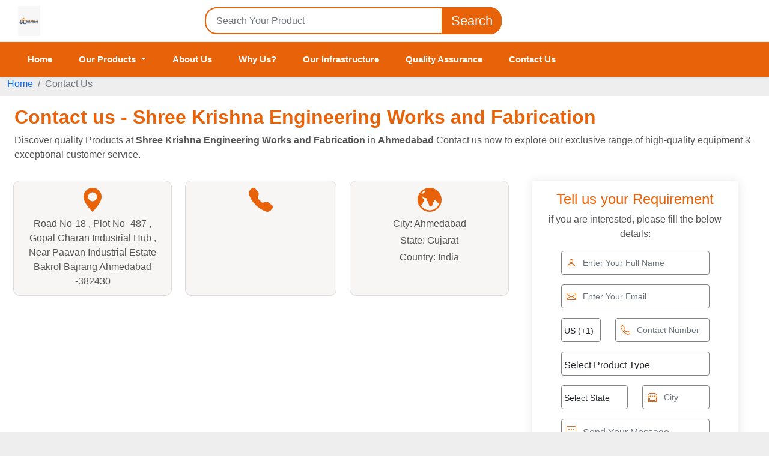

--- FILE ---
content_type: text/html; charset=utf-8
request_url: https://shreekrishnaengineeringworks.aajjo.com/contact-us
body_size: 17399
content:
<!DOCTYPE html>
<html lang="en-IN">
<head>
    <base href="/" />
    <meta charset="utf-8"/>
    <meta name="viewport" content="width=device-width, initial-scale=1.0" />
    <meta name="robots" content="index, follow" />
    
    <title> Contact Shree Krishna Engineering Works and Fabrication - Manufacturer & Supplier from Ahmedabad</title>
<meta property='og:title' content='Contact Shree Krishna Engineering Works and Fabrication - Manufacturer & Supplier from Ahmedabad' />
<meta name='twitter:title' content='Contact Shree Krishna Engineering Works and Fabrication - Manufacturer & Supplier from Ahmedabad' />
<meta property='og:description' content='Contact Shree Krishna Engineering Works and Fabrication in Ahmedabad. Connect with us and submit your requirements online.' />
<meta name='description' content='Contact Shree Krishna Engineering Works and Fabrication in Ahmedabad. Connect with us and submit your requirements online.' />
<meta name='twitter:description' content='Get in touch with Shree Krishna Engineering Works and Fabrication, a trusted manufacturer and supplier based in Ahmedabad. Contact us today for inquiries and quotes!' />
<meta name='keywords' content='Contact Shree Krishna Engineering Works and Fabrication, Shree Krishna Engineering Works and Fabrication contact, Shree Krishna Engineering Works and Fabrication address, Shree Krishna Engineering Works and Fabrication phone, manufacturer in Ahmedabad, supplier in Ahmedabad' />
<meta name='og:type' content='website' />
<script type='application/ld+json'>
{ "@context": "https://schema.org", "@graph": [{"@type": "ContactPage", "name": "Contact Us", "url": "https://shreekrishnaengineeringworks.aajjo.com/contact-us", "description": "Contact Shree Krishna Engineering Works and Fabrication in Ahmedabad. Connect with us and submit your requirements online.", "breadcrumb": { "@type": "BreadcrumbList", "itemListElement": [ { "@type": "ListItem", "position": 1, "name": "Home", "item": "https://shreekrishnaengineeringworks.aajjo.com" }, { "@type": "ListItem", "position": 2, "name": "Contact Us"}] }, "contactPoint": { "@type": "ContactPoint", "contactType": "Customer Service" }}, {"@type": "LocalBusiness","image": "https://d91ztqmtx7u1k.cloudfront.net/ClientContent/Images/Catalogue/20220528055731-7f95be49-75c9-493e-afe0-4fb7cc8f1cda.jpg","name": "Shree Krishna Engineering Works and Fabrication",
"url": "https://shreekrishnaengineeringworks.aajjo.com",
"taxID": "24AKMPT6089L1Z9","address": { "@type": "PostalAddress", "streetAddress": "Road No-18 , Plot No -487 , Gopal Charan Industrial Hub , Near Paavan Industrial Estate Bakrol Bajrang Ahmedabad -382430", "addressLocality": "Ahmedabad", "addressRegion": "Gujarat", "postalCode": "382430", "addressCountry": "IN"}}]}</script>

    <link rel="icon" type="image/png" href="https://d91ztqmtx7u1k.cloudfront.net/ClientContent/Images/Banner/20231128101928-e6d26785-37c9-4a9b-a1c1-91a28e52919f.png" />
    <meta property="og:locale" content="en_IN" />
    <meta property="og:site_name" content="Shree Krishna Engineering Works and Fabrication" />
    <meta property="og:url" content="https://shreekrishnaengineeringworks.aajjo.com/contact-us" />
            <meta property="og:image" content="https://d91ztqmtx7u1k.cloudfront.net/ClientContent/Images/Catalogue/20220528055731-7f95be49-75c9-493e-afe0-4fb7cc8f1cda.jpg" />
        <meta name="twitter:card" content="summary_large_image" />
            <meta name="twitter:image" content="https://d91ztqmtx7u1k.cloudfront.net/ClientContent/Images/Catalogue/20220528055731-7f95be49-75c9-493e-afe0-4fb7cc8f1cda.jpg" />
    <link rel="canonical" href="https://shreekrishnaengineeringworks.aajjo.com/contact-us" />
    <link rel="stylesheet" href="/themes/theme1/bootstrap/bootstrap.min.css" />
    <link rel="stylesheet" href="/themes/theme1/css/default.min.css" media="print" onload="this.media='all'" />
    <link rel="stylesheet" href="/themes/theme1/css/index.min.css" media="print" onload="this.media='all'" />
    <!-- Preconnect and Prefetch -->
    <link rel="dns-prefetch" href="//d91ztqmtx7u1k.cloudfront.net">
    <link rel="preconnect" href="https://d91ztqmtx7u1k.cloudfront.net" crossorigin>

    <link rel="stylesheet" href="/lib/IcoFont/icofont.min.css" />
    <style>
        :root{
            --first-color: #e76208;
            --second-color: #e76208;
        }
        h2 {
            font-size: 1.2rem;
        }
    </style>
</head>
<body style="background-color:#eee;">
    <div class="main-navbar shadow-sm ">
        <div class="nav-top-area bgWhite">
            <div class="container-fluid bg-white">
                <div class="row align-items-center flex-column-reverse flex-md-row gap-2 gap-md-0">
                    <div class="col-lg-3 col-md-3">
                        <div class="left">
                                <a href="/">
                                    <img src="https://d91ztqmtx7u1k.cloudfront.net/ClientContent/Images/Catalogue/20220528055731-7f95be49-75c9-493e-afe0-4fb7cc8f1cda.jpg" class="mt-2" height="50px" alt="Logo">
                                </a>
                        </div>
                    </div>
                    <div class="col-lg-5 col-md-6">
                        <div class="middle">
                            <form method="get" action="/_GlobalReq">
                                <div class="form-group">
                                    <input type="text" id="searchKeyword" name="searchKeyword" class="form-control" placeholder="Search Your Product" list="ProductNameList" autocomplete="off" />
                                    <datalist id="ProductNameList">
                                            <option value="Fly Ash Brick Making Machine"></option>
                                            <option value="Paving Block Making Machine"></option>
                                            <option value="Fully Automatic Brick Making Machine"></option>
                                            <option value="Hydraulic Brick Making Machine"></option>
                                            <option value="Brick Making Machine"></option>
                                            <option value="Concrete Paver Block Machine"></option>
                                            <option value="Interlocking Block Making Machine"></option>
                                            <option value="Automatic Fly Ash Brick Plant"></option>
                                            <option value="Cement Brick Making Machine"></option>
                                    </datalist>
                                    <button type="submit" id="Search" class="btn text-white">Search</button>
                                </div>
                            </form>
                        </div>
                    </div>
                </div>
            </div>
        </div>
        <div class="nav-scrollable">
            <nav class="menu-navbar navbar navbar-expand-lg px-xl-4">
                <div class="container-fluid px-lg-0">
                        <a class="navbar-brand d-block d-sm-block d-md-none" href="/">
                            <img src="https://d91ztqmtx7u1k.cloudfront.net/ClientContent/Images/Catalogue/20220528055731-7f95be49-75c9-493e-afe0-4fb7cc8f1cda.jpg" height="45" alt="Shree Krishna Engineering Works and Fabrication">
                        </a>
                    <button class="navbar-toggler bg-dark" type="button" data-bs-toggle="collapse" data-bs-target="#navbarSupportedContent" aria-controls="navbarSupportedContent" aria-expanded="false" aria-label="Toggle navigation">
                        <span class="icofont-navigation-menu "></span>
                    </button>
                    <div class="collapse navbar-collapse nav-li-hover" id="navbarSupportedContent">
                        <div class="d-flex ps-3 py-2 justify-content-between bg-white align-items-center d-block d-lg-block d-lg-none">
                                <a class="navbar-brand" href="/">
                                    <img src="https://d91ztqmtx7u1k.cloudfront.net/ClientContent/Images/Catalogue/20220528055731-7f95be49-75c9-493e-afe0-4fb7cc8f1cda.jpg" height="50" alt="Shree Krishna Engineering Works and Fabrication">
                                </a>
                            <button class="btn-close p-2 ps-3 fs-6" type="button" data-bs-toggle="collapse" data-bs-target="#navbarSupportedContent" aria-controls="navbarSupportedContent"
                                    aria-expanded="false" aria-label="Close"></button>
                        </div>
                        <ul class="navbar-nav me-auto mb-2 mb-lg-0 mt-3 mt-lg-0">
                            <li class="nav-item"><a class="nav-link" href="/">Home</a></li>
                            <li class="nav-item dropdown">
                                <a class="nav-link dropdown-toggle" href="/catalogue" id="navbarDropdown" role="button" data-bs-toggle="dropdown" aria-expanded="false">Our Products </a>
                                <ul class="dropdown-menu border-0 mega-dropdown-menu" style="height: auto;" aria-labelledby="navbarDropdown">
                                            <li><a class="dropdown-item" href="/building-construction-machines/fly-ash-brick-making-machine">Fly Ash Brick Making Machine</a></li>
                                            <li><a class="dropdown-item" href="/building-construction-machines/paving-block-making-machine">Paving Block Making Machine</a></li>
                                            <li><a class="dropdown-item" href="/building-construction-machines/fully-automatic-brick-making-machine">Fully Automatic Brick Making Machine</a></li>
                                            <li><a class="dropdown-item" href="/building-construction-machines/hydraulic-brick-making-machine">Hydraulic Brick Making Machine</a></li>
                                            <li><a class="dropdown-item" href="/building-construction-machines/brick-making-machine">Brick Making Machine</a></li>
                                            <li><a class="dropdown-item" href="/building-construction-machines/concrete-paver-block-machine">Concrete Paver Block Machine</a></li>
                                            <li><a class="dropdown-item" href="/building-construction-machines/interlocking-block-making-machine">Interlocking Block Making Machine</a></li>
                                            <li><a class="dropdown-item" href="/building-construction-machines/automatic-fly-ash-brick-plant">Automatic Fly Ash Brick Plant</a></li>
                                            <li><a class="dropdown-item" href="/building-construction-machines/cement-brick-making-machine">Cement Brick Making Machine</a></li>
                                    <li class="m-3"><a href="/catalogue" title="View all Products" class="moreBtn viewAllProduct">View all Products</a></li>
                                </ul>
                            </li>
                                    <li class="nav-item">
                                        <a class="nav-link" href="/about-us">About Us</a>
                                    </li>
                                    <li class="nav-item">
                                        <a class="nav-link" href="/why-us">Why Us?</a>
                                    </li>
                                    <li class="nav-item">
                                        <a class="nav-link" href="/our-infrastructure">Our Infrastructure</a>
                                    </li>
                                    <li class="nav-item">
                                        <a class="nav-link" href="/quality-assurance">Quality Assurance</a>
                                    </li>
                            <li class="nav-item"><a class="nav-link" href="/contact-us">Contact Us</a> </li>
                        </ul>
                    </div>
                </div>
            </nav>
        </div>
    </div>
    <main>
        
<section id="breadcrumbs " class="breadcrumbs custom-padding px-0">
    <div class="container-fluid">
        <ol class="breadcrumb mb-2">
            <li class="breadcrumb-item"><a href="/">Home</a></li>
            <li class="breadcrumb-item active" aria-current="page">Contact Us</li>
        </ol>
    </div>
</section>
<section id="service" class="service bg-white">
    <div class="container-fluid custom-padding aos-init aos-animate px-4" data-aos="fade-up">
        <div class="row">
            <div class="col-lg-12 pt-3 mb-3 content">
                    <h1 class="secondColor fw-bold fs-2">Contact us - Shree Krishna Engineering Works and Fabrication</h1>
                    <p>
                        Discover quality Products at <strong>Shree Krishna Engineering Works and Fabrication</strong> in <strong>Ahmedabad </strong> Contact us now to explore our
                        exclusive range of high-quality equipment & exceptional customer service.
                    </p>
            </div>
        </div>
    </div>
</section>
<div class="container-fluid custom-padding contact-address bg-white mb-3 mb-md-4 pb-4">
    <div class="row">
        <div class="col-xl-8  col-md-12">
            <div class="row">
                <div class="col-md-4 mb-3 ps-lg-0">
                    <div class="contact-card">
                        <div class="align-content-center minilap text-center ">
                            <svg xmlns="http://www.w3.org/2000/svg" fill="currentColor" class="bi bi-geo-alt-fill"
                                 viewBox="0 0 16 16">
                                <path d="M8 16s6-5.686 6-10A6 6 0 0 0 2 6c0 4.314 6 10 6 10m0-7a3 3 0 1 1 0-6 3 3 0 0 1 0 6" />
                            </svg>
                                <p class="mb-0">Road No-18 , Plot No -487 , Gopal Charan Industrial Hub , Near Paavan Industrial Estate Bakrol Bajrang Ahmedabad -382430</p>
                        </div>
                    </div>
                </div>
                <div class="col-md-4 mb-3">
                    <div class="contact-card">
                        <div class=" align-content-center minilap text-center ">
                            <svg xmlns="http://www.w3.org/2000/svg" fill="currentColor" class="bi bi-telephone-fill" viewBox="0 0 16 16">
                                <path fill-rule="evenodd" d="M1.885.511a1.745 1.745 0 0 1 2.61.163L6.29 2.98c.329.423.445.974.315 1.494l-.547 2.19a.68.68 0 0 0 .178.643l2.457 2.457a.68.68 0 0 0 .644.178l2.189-.547a1.75 1.75 0 0 1 1.494.315l2.306 1.794c.829.645.905 1.87.163 2.611l-1.034 1.034c-.74.74-1.846 1.065-2.877.702a18.6 18.6 0 0 1-7.01-4.42 18.6 18.6 0 0 1-4.42-7.009c-.362-1.03-.037-2.137.703-2.877z" />
                            </svg>
                        </div>
                    </div>
                </div>
                <div class="col-md-4 mb-3 pe-lg-0">
                    <div class="contact-card">
                        <div class="align-content-center minilap text-center ">
                            <svg xmlns="http://www.w3.org/2000/svg" width="16" height="16" fill="currentColor" class="bi bi-globe-central-south-asia" viewBox="0 0 16 16">
                                <path d="M8 0a8 8 0 1 0 0 16A8 8 0 0 0 8 0M4.882 1.731a.48.48 0 0 0 .14.291.487.487 0 0 1-.126.78l-.291.146a.7.7 0 0 0-.188.135l-.48.48a1 1 0 0 1-1.023.242l-.02-.007a1 1 0 0 0-.462-.04 7 7 0 0 1 2.45-2.027m-3 9.674.86-.216a1 1 0 0 0 .758-.97v-.184a1 1 0 0 1 .445-.832l.04-.026a1 1 0 0 0 .152-1.54L3.121 6.621a.414.414 0 0 1 .542-.624l1.09.818a.5.5 0 0 0 .523.047.5.5 0 0 1 .724.447v.455a.8.8 0 0 0 .131.433l.795 1.192a1 1 0 0 1 .116.238l.73 2.19a1 1 0 0 0 .949.683h.058a1 1 0 0 0 .949-.684l.73-2.189a1 1 0 0 1 .116-.238l.791-1.187A.45.45 0 0 1 11.743 8c.16 0 .306.084.392.218.557.875 1.63 2.282 2.365 2.282l.04-.001a7.003 7.003 0 0 1-12.658.905Z" />
                            </svg>
                                <p class="mb-1">City: Ahmedabad</p>
                                <p class="mb-1">State: Gujarat</p>
                                <p class="mb-1">Country: India</p>
                        </div>
                    </div>
                </div>
            </div>
        </div>
        <div class="col-xl-4 col-lg-7 m-auto col-md-12 ps-lg-4 mt-3 mt-xl-0">
            <div class="text-center px-3">
                
<div class="text-center pt-3 bg-white form-sticky shadow">
    <h5 class="secondColor fs-4 hideModel">Tell us your Requirement</h5>
    <p class="px-2">if you are interested, please fill the below details:</p>
    <form id="FrmEnquiryform" class="FrmModalEnquiry" method="post">
        
        <input type="hidden" value="cee10af4-a12c-49d0-8e8a-277c871b31a9" name="SmFormToken" id="SmFormToken" />
        <div class="px-3 we-connect-from px-md-5">
            <div class="row">
                <div class="col-lg-12">
                    <div class="form-group position-relative top-five-form">
                        <svg class="position-absolute icon-set ms-1">
                            <path d="M8 8a3 3 0 1 0 0-6 3 3 0 0 0 0 6m2-3a2 2 0 1 1-4 0 2 2 0 0 1 4 0m4 8c0 1-1 1-1 1H3s-1 0-1-1 1-4 6-4 6 3 6 4m-1-.004c-.001-.246-.154-.986-.832-1.664C11.516 10.68 10.289 10 8 10s-3.516.68-4.168 1.332c-.678.678-.83 1.418-.832 1.664z"></path>
                        </svg>
                        <input type="text" class="form-control form-control-sm best-form rounded-2 txtName" id="txtName" placeholder="Enter Your Full Name" required="" name="username" value="" />
                    </div>
                </div>
                <div class="col-lg-12">
                    <div class="form-group position-relative mt-3 top-five-form">
                        <svg class="position-absolute icon-set ms-1">
                            <path d="M0 4a2 2 0 0 1 2-2h12a2 2 0 0 1 2 2v8a2 2 0 0 1-2 2H2a2 2 0 0 1-2-2zm2-1a1 1 0 0 0-1 1v.217l7 4.2 7-4.2V4a1 1 0 0 0-1-1zm13 2.383-4.708 2.825L15 11.105zm-.034 6.876-5.64-3.471L8 9.583l-1.326-.795-5.64 3.47A1 1 0 0 0 2 13h12a1 1 0 0 0 .966-.741M1 11.105l4.708-2.897L1 5.383z"></path>
                        </svg>
                        <input type="email" class="form-control form-control-sm best-form rounded-2 txtEmail" id="txtEmail" placeholder="Enter Your Email" name="email" value="" />
                    </div>
                </div>
                <div class="col-lg-12">
                    <div class="row">
                        <div class="col-xl-4 col-lg-4 ">
                            <div class="form-group position-relative mt-3 top-five-form">
                                <select class="form-control px-1 form-control-sm best-form rounded-2 ps-1" id="ddlCountry" name="countrycode" required>
                                    <option value="IN">IN (+91)</option>
                                    <option value="AD">AD (+376)</option>
                                    <option value="AE">AE (+971)</option>
                                    <option value="AF">AF (+93)</option>
                                    <option value="AG">AG (+1)</option>
                                    <option value="AI">AI (+1)</option>
                                    <option value="AL">AL (+355)</option>
                                    <option value="AM">AM (+374)</option>
                                    <option value="AN">AN (+31)</option>
                                    <option value="AO">AO (+244)</option>
                                    <option value="AQ">AQ (+672)</option>
                                    <option value="AR">AR (+54)</option>
                                    <option value="AS">AS (+1)</option>
                                    <option value="AT">AT (+43)</option>
                                    <option value="AU">AU (+61)</option>
                                    <option value="AW">AW (+297)</option>
                                    <option value="AX">AX (+398)</option>
                                    <option value="AZ">AZ (+994)</option>
                                    <option value="BA">BA (+387)</option>
                                    <option value="BB">BB (+1)</option>
                                    <option value="BD">BD (+880)</option>
                                    <option value="BE">BE (+32)</option>
                                    <option value="BF">BF (+226)</option>
                                    <option value="BG">BG (+359)</option>
                                    <option value="BH">BH (+973)</option>
                                    <option value="BI">BI (+257)</option>
                                    <option value="BJ">BJ (+229)</option>
                                    <option value="BL">BL (+590)</option>
                                    <option value="BM">BM (+1)</option>
                                    <option value="BN">BN (+673)</option>
                                    <option value="BO">BO (+591)</option>
                                    <option value="BR">BR (+55)</option>
                                    <option value="BS">BS (+1)</option>
                                    <option value="BT">BT (+975)</option>
                                    <option value="BV">BV (+)</option>
                                    <option value="BW">BW (+267)</option>
                                    <option value="BY">BY (+375)</option>
                                    <option value="BZ">BZ (+501)</option>
                                    <option value="CA">CA (+1)</option>
                                    <option value="CC">CC (+61)</option>
                                    <option value="CD">CD (+243)</option>
                                    <option value="CF">CF (+236)</option>
                                    <option value="CG">CG (+242)</option>
                                    <option value="CH">CH (+41)</option>
                                    <option value="CI">CI (+225)</option>
                                    <option value="CK">CK (+682)</option>
                                    <option value="CL">CL (+56)</option>
                                    <option value="CM">CM (+237)</option>
                                    <option value="CN">CN (+86)</option>
                                    <option value="CO">CO (+57)</option>
                                    <option value="CR">CR (+506)</option>
                                    <option value="CU">CU (+53)</option>
                                    <option value="CV">CV (+238)</option>
                                    <option value="CX">CX (+61)</option>
                                    <option value="CY">CY (+357)</option>
                                    <option value="CZ">CZ (+420)</option>
                                    <option value="DE">DE (+49)</option>
                                    <option value="DJ">DJ (+253)</option>
                                    <option value="DK">DK (+45)</option>
                                    <option value="DM">DM (+1)</option>
                                    <option value="DO">DO (+1)</option>
                                    <option value="DZ">DZ (+213)</option>
                                    <option value="EC">EC (+593)</option>
                                    <option value="EE">EE (+372)</option>
                                    <option value="EG">EG (+20)</option>
                                    <option value="EH">EH (+212)</option>
                                    <option value="ER">ER (+291)</option>
                                    <option value="ES">ES (+34)</option>
                                    <option value="ET">ET (+251)</option>
                                    <option value="FI">FI (+358)</option>
                                    <option value="FJ">FJ (+679)</option>
                                    <option value="FK">FK (+500)</option>
                                    <option value="FM">FM (+691)</option>
                                    <option value="FO">FO (+298)</option>
                                    <option value="FR">FR (+33)</option>
                                    <option value="GA">GA (+241)</option>
                                    <option value="GB">GB (+44)</option>
                                    <option value="GD">GD (+1)</option>
                                    <option value="GE">GE (+995)</option>
                                    <option value="GF">GF (+594)</option>
                                    <option value="GG">GG (+44)</option>
                                    <option value="GH">GH (+233)</option>
                                    <option value="GI">GI (+350)</option>
                                    <option value="GL">GL (+299)</option>
                                    <option value="GM">GM (+220)</option>
                                    <option value="GN">GN (+224)</option>
                                    <option value="GP">GP (+590)</option>
                                    <option value="GQ">GQ (+240)</option>
                                    <option value="GR">GR (+30)</option>
                                    <option value="GS">GS (+500)</option>
                                    <option value="GT">GT (+502)</option>
                                    <option value="GU">GU (+1)</option>
                                    <option value="GW">GW (+245)</option>
                                    <option value="GY">GY (+592)</option>
                                    <option value="HK">HK (+852)</option>
                                    <option value="HM">HM (+672)</option>
                                    <option value="HN">HN (+504)</option>
                                    <option value="HR">HR (+385)</option>
                                    <option value="HT">HT (+509)</option>
                                    <option value="HU">HU (+36)</option>
                                    <option value="ID">ID (+62)</option>
                                    <option value="IE">IE (+353)</option>
                                    <option value="IL">IL (+972)</option>
                                    <option value="IM">IM (+44)</option>
                                    <option value="IN">IN (+91)</option>
                                    <option value="IO">IO (+246)</option>
                                    <option value="IQ">IQ (+964)</option>
                                    <option value="IR">IR (+98)</option>
                                    <option value="IS">IS (+354)</option>
                                    <option value="IT">IT (+39)</option>
                                    <option value="JE">JE (+44)</option>
                                    <option value="JM">JM (+1)</option>
                                    <option value="JO">JO (+962)</option>
                                    <option value="JP">JP (+81)</option>
                                    <option value="KE">KE (+254)</option>
                                    <option value="KG">KG (+996)</option>
                                    <option value="KH">KH (+855)</option>
                                    <option value="KI">KI (+686)</option>
                                    <option value="KM">KM (+269)</option>
                                    <option value="KN">KN (+1)</option>
                                    <option value="KP">KP (+850)</option>
                                    <option value="KR">KR (+82)</option>
                                    <option value="KW">KW (+965)</option>
                                    <option value="KY">KY (+1)</option>
                                    <option value="KZ">KZ (+7)</option>
                                    <option value="LA">LA (+856)</option>
                                    <option value="LB">LB (+961)</option>
                                    <option value="LC">LC (+1)</option>
                                    <option value="LI">LI (+423)</option>
                                    <option value="LK">LK (+94)</option>
                                    <option value="LR">LR (+231)</option>
                                    <option value="LS">LS (+266)</option>
                                    <option value="LT">LT (+370)</option>
                                    <option value="LU">LU (+352)</option>
                                    <option value="LV">LV (+371)</option>
                                    <option value="LY">LY (+218)</option>
                                    <option value="MA">MA (+212)</option>
                                    <option value="MC">MC (+377)</option>
                                    <option value="MD">MD (+373)</option>
                                    <option value="ME">ME (+382)</option>
                                    <option value="MF">MF (+590)</option>
                                    <option value="MG">MG (+261)</option>
                                    <option value="MH">MH (+692)</option>
                                    <option value="MK">MK (+389)</option>
                                    <option value="ML">ML (+223)</option>
                                    <option value="MM">MM (+95)</option>
                                    <option value="MN">MN (+976)</option>
                                    <option value="MO">MO (+893)</option>
                                    <option value="MP">MP (+1)</option>
                                    <option value="MQ">MQ (+596)</option>
                                    <option value="MR">MR (+222)</option>
                                    <option value="MS">MS (+1)</option>
                                    <option value="MT">MT (+356)</option>
                                    <option value="MU">MU (+230)</option>
                                    <option value="MV">MV (+960)</option>
                                    <option value="MW">MW (+265)</option>
                                    <option value="MX">MX (+52)</option>
                                    <option value="MY">MY (+60)</option>
                                    <option value="MZ">MZ (+258)</option>
                                    <option value="NA">NA (+264)</option>
                                    <option value="NC">NC (+687)</option>
                                    <option value="NE">NE (+227)</option>
                                    <option value="NF">NF (+672)</option>
                                    <option value="NG">NG (+234)</option>
                                    <option value="NI">NI (+505)</option>
                                    <option value="NL">NL (+599)</option>
                                    <option value="NO">NO (+47)</option>
                                    <option value="NP">NP (+977)</option>
                                    <option value="NR">NR (+674)</option>
                                    <option value="NU">NU (+683)</option>
                                    <option value="NZ">NZ (+64)</option>
                                    <option value="OM">OM (+968)</option>
                                    <option value="PA">PA (+507)</option>
                                    <option value="PE">PE (+51)</option>
                                    <option value="PF">PF (+689)</option>
                                    <option value="PG">PG (+675)</option>
                                    <option value="PH">PH (+63)</option>
                                    <option value="PK">PK (+92)</option>
                                    <option value="PL">PL (+48)</option>
                                    <option value="PM">PM (+508)</option>
                                    <option value="PN">PN (+870)</option>
                                    <option value="PR">PR (+1)</option>
                                    <option value="PS">PS (+970)</option>
                                    <option value="PT">PT (+351)</option>
                                    <option value="PW">PW (+680)</option>
                                    <option value="PY">PY (+595)</option>
                                    <option value="QA">QA (+974)</option>
                                    <option value="RE">RE (+262)</option>
                                    <option value="RO">RO (+40)</option>
                                    <option value="RS">RS (+381)</option>
                                    <option value="RU">RU (+7)</option>
                                    <option value="RW">RW (+250)</option>
                                    <option value="SA">SA (+966)</option>
                                    <option value="SB">SB (+677)</option>
                                    <option value="SC">SC (+248)</option>
                                    <option value="SD">SD (+249)</option>
                                    <option value="SE">SE (+46)</option>
                                    <option value="SG">SG (+65)</option>
                                    <option value="SH">SH (+290)</option>
                                    <option value="SI">SI (+386)</option>
                                    <option value="SJ">SJ (+47)</option>
                                    <option value="SK">SK (+421)</option>
                                    <option value="SL">SL (+232)</option>
                                    <option value="SM">SM (+378)</option>
                                    <option value="SN">SN (+221)</option>
                                    <option value="SO">SO (+252)</option>
                                    <option value="SR">SR (+597)</option>
                                    <option value="ST">ST (+239)</option>
                                    <option value="SV">SV (+503)</option>
                                    <option value="SY">SY (+963)</option>
                                    <option value="SZ">SZ (+268)</option>
                                    <option value="TC">TC (+1)</option>
                                    <option value="TD">TD (+235)</option>
                                    <option value="TF">TF (+262)</option>
                                    <option value="TG">TG (+228)</option>
                                    <option value="TH">TH (+66)</option>
                                    <option value="TJ">TJ (+992)</option>
                                    <option value="TK">TK (+690)</option>
                                    <option value="TL">TL (+670)</option>
                                    <option value="TM">TM (+993)</option>
                                    <option value="TN">TN (+216)</option>
                                    <option value="TO">TO (+676)</option>
                                    <option value="TR">TR (+90)</option>
                                    <option value="TT">TT (+1)</option>
                                    <option value="TV">TV (+688)</option>
                                    <option value="TW">TW (+886)</option>
                                    <option value="TZ">TZ (+255)</option>
                                    <option value="UA">UA (+380)</option>
                                    <option value="UG">UG (+256)</option>
                                    <option value="UM">UM (+246)</option>
                                    <option value="US" selected="selected">US (+1)</option>
                                    <option value="UY">UY (+598)</option>
                                    <option value="UZ">UZ (+998)</option>
                                    <option value="VA">VA (+379)</option>
                                    <option value="VC">VC (+1)</option>
                                    <option value="VE">VE (+58)</option>
                                    <option value="VG">VG (+1)</option>
                                    <option value="VI">VI (+1)</option>
                                    <option value="VN">VN (+84)</option>
                                    <option value="VU">VU (+678)</option>
                                    <option value="WF">WF (+681)</option>
                                    <option value="WS">WS (+685)</option>
                                    <option value="YE">YE (+967)</option>
                                    <option value="YT">YT (+262)</option>
                                    <option value="ZA">ZA (+27)</option>
                                    <option value="ZM">ZM (+260)</option>
                                    <option value="ZW">ZW (+263)</option>
                                </select>
                            </div>
                        </div>
                        <div class="col-xl-8 col-lg-8 ">
                            <div class="form-group position-relative mt-3 top-five-form">
                                <svg class="position-absolute icon-set ms-1">
                                    <path d="M3.654 1.328a.678.678 0 0 0-1.015-.063L1.605 2.3c-.483.484-.661 1.169-.45 1.77a17.6 17.6 0 0 0 4.168 6.608 17.6 17.6 0 0 0 6.608 4.168c.601.211 1.286.033 1.77-.45l1.034-1.034a.678.678 0 0 0-.063-1.015l-2.307-1.794a.68.68 0 0 0-.58-.122l-2.19.547a1.75 1.75 0 0 1-1.657-.459L5.482 8.062a1.75 1.75 0 0 1-.46-1.657l.548-2.19a.68.68 0 0 0-.122-.58zM1.884.511a1.745 1.745 0 0 1 2.612.163L6.29 2.98c.329.423.445.974.315 1.494l-.547 2.19a.68.68 0 0 0 .178.643l2.457 2.457a.68.68 0 0 0 .644.178l2.189-.547a1.75 1.75 0 0 1 1.494.315l2.306 1.794c.829.645.905 1.87.163 2.611l-1.034 1.034c-.74.74-1.846 1.065-2.877.702a18.6 18.6 0 0 1-7.01-4.42 18.6 18.6 0 0 1-4.42-7.009c-.362-1.03-.037-2.137.703-2.877z"></path>
                                </svg>
                                <input type="text" name="Phone" class="form-control form-control-sm best-form rounded-2 txtPhone" id="txtPhone" placeholder="Contact Number" data-gtm-form-interact-field-id="0" required="" value="" />
                            </div>
                        </div>
                    </div>
                </div>
                <div class="col-12 productHide">
                    <div class="form-group position-relative mt-3 top-five-form">
                        <select id="ProductTypeID" name="ProductTypeIDB" class="form-control px-1 best-form rounded-2" required>
                            <option value="-1">Select Product Type</option>
                                <option value="AHT_PPR_6591">
                                    Automatic Fly Ash Brick Plant
                                </option>
                                <option value="AHT_PPR_1444">
                                    Brick Making Machine
                                </option>
                                <option value="AHT_PPR_985">
                                    Cement Brick Making Machine
                                </option>
                                <option value="AHT_PPR_1700">
                                    Concrete Paver Block Machine
                                </option>
                                <option value="AHT_PPR_1104">
                                    Fly Ash Brick Making Machine
                                </option>
                                <option value="AHT_PPR_13074">
                                    Fully Automatic Brick Making Machine
                                </option>
                                <option value="AHT_PPR_13086">
                                    Hydraulic Brick Making Machine
                                </option>
                                <option value="AHT_PPR_4414">
                                    Interlocking Block Making Machine
                                </option>
                                <option value="AHT_PPR_1105">
                                    Paving Block Making Machine
                                </option>
                        </select>
                    </div>
                </div>
                <div class="col-6">
                    <div class="form-group position-relative mt-3 top-five-form">
                        <select class="form-control px-1 form-control-sm best-form rounded-2" id="ddlStates" tabindex="-1" name="State">
                            <option value="-1">Select State</option>
                                <option value="Andaman and Nicobar Islands">Andaman and Nicobar Islands</option>
                                <option value="Andhra Pradesh">Andhra Pradesh</option>
                                <option value="Arunachal Pradesh">Arunachal Pradesh</option>
                                <option value="Assam">Assam</option>
                                <option value="Bihar">Bihar</option>
                                <option value="Chandigarh">Chandigarh</option>
                                <option value="Chhattisgarh">Chhattisgarh</option>
                                <option value="Dadra and Nagar Haveli and Daman and Diu">Dadra and Nagar Haveli and Daman and Diu</option>
                                <option value="Delhi">Delhi</option>
                                <option value="Goa">Goa</option>
                                <option value="Gujarat">Gujarat</option>
                                <option value="Haryana">Haryana</option>
                                <option value="Himachal Pradesh">Himachal Pradesh</option>
                                <option value="Jammu and Kashmir">Jammu and Kashmir</option>
                                <option value="Jharkhand">Jharkhand</option>
                                <option value="Karnataka">Karnataka</option>
                                <option value="Kerala">Kerala</option>
                                <option value="Ladakh">Ladakh</option>
                                <option value="Lakshadweep">Lakshadweep</option>
                                <option value="Madhya Pradesh">Madhya Pradesh</option>
                                <option value="Maharashtra">Maharashtra</option>
                                <option value="Manipur">Manipur</option>
                                <option value="Meghalaya">Meghalaya</option>
                                <option value="Mizoram">Mizoram</option>
                                <option value="Nagaland">Nagaland</option>
                                <option value="Odisha">Odisha</option>
                                <option value="Puducherry">Puducherry</option>
                                <option value="Punjab">Punjab</option>
                                <option value="Rajasthan">Rajasthan</option>
                                <option value="Sikkim">Sikkim</option>
                                <option value="Tamil Nadu">Tamil Nadu</option>
                                <option value="Telangana">Telangana</option>
                                <option value="Tripura">Tripura</option>
                                <option value="Uttar Pradesh">Uttar Pradesh</option>
                                <option value="Uttarakhand">Uttarakhand</option>
                                <option value="West Bengal">West Bengal</option>
                        </select>
                    </div>
                </div>
                <div class="col-6">
                    <div class="form-group position-relative mt-3 top-five-form">
                        <svg class="position-absolute icon-set ms-1">
                            <path d="M2.97 1.35A1 1 0 0 1 3.73 1h8.54a1 1 0 0 1 .76.35l2.609 3.044A1.5 1.5 0 0 1 16 5.37v.255a2.375 2.375 0 0 1-4.25 1.458A2.37 2.37 0 0 1 9.875 8 2.37 2.37 0 0 1 8 7.083 2.37 2.37 0 0 1 6.125 8a2.37 2.37 0 0 1-1.875-.917A2.375 2.375 0 0 1 0 5.625V5.37a1.5 1.5 0 0 1 .361-.976zm1.78 4.275a1.375 1.375 0 0 0 2.75 0 .5.5 0 0 1 1 0 1.375 1.375 0 0 0 2.75 0 .5.5 0 0 1 1 0 1.375 1.375 0 1 0 2.75 0V5.37a.5.5 0 0 0-.12-.325L12.27 2H3.73L1.12 5.045A.5.5 0 0 0 1 5.37v.255a1.375 1.375 0 0 0 2.75 0 .5.5 0 0 1 1 0M1.5 8.5A.5.5 0 0 1 2 9v6h12V9a.5.5 0 0 1 1 0v6h.5a.5.5 0 0 1 0 1H.5a.5.5 0 0 1 0-1H1V9a.5.5 0 0 1 .5-.5m2 .5a.5.5 0 0 1 .5.5V13h8V9.5a.5.5 0 0 1 1 0V13a1 1 0 0 1-1 1H4a1 1 0 0 1-1-1V9.5a.5.5 0 0 1 .5-.5"></path>
                        </svg>
                        <input list="cityList" type="text" autocomplete="off" required
                               class="form-control form-control-sm best-form rounded-2"
                               id="txtCity" placeholder="City" />
                        <datalist id="cityList"></datalist>
                    </div>
                </div>
                <div class="col-6 qntHide">
                    <div class="form-group position-relative mt-3 top-five-form">
                        <svg class="position-absolute icon-set ms-1">
                            <path d="M7.752.066a.5.5 0 0 1 .496 0l3.75 2.143a.5.5 0 0 1 .252.434v3.995l3.498 2A.5.5 0 0 1 16 9.07v4.286a.5.5 0 0 1-.252.434l-3.75 2.143a.5.5 0 0 1-.496 0l-3.502-2-3.502 2.001a.5.5 0 0 1-.496 0l-3.75-2.143A.5.5 0 0 1 0 13.357V9.071a.5.5 0 0 1 .252-.434L3.75 6.638V2.643a.5.5 0 0 1 .252-.434zM4.25 7.504 1.508 9.071l2.742 1.567 2.742-1.567zM7.5 9.933l-2.75 1.571v3.134l2.75-1.571zm1 3.134 2.75 1.571v-3.134L8.5 9.933zm.508-3.996 2.742 1.567 2.742-1.567-2.742-1.567zm2.242-2.433V3.504L8.5 5.076V8.21zM7.5 8.21V5.076L4.75 3.504v3.134zM5.258 2.643 8 4.21l2.742-1.567L8 1.076zM15 9.933l-2.75 1.571v3.134L15 13.067zM3.75 14.638v-3.134L1 9.933v3.134z"></path>
                        </svg>
                        <input type="number" class="form-control form-control-sm best-form rounded-2 txtQty" id="txtQty" name="quantity" placeholder="Enter Quantity" value="" /><input name="__Invariant" type="hidden" value="Quantity" />
                    </div>
                </div>
                <div class="col-6 qntHide">
                    <div class="form-group position-relative mt-3 top-five-form">
                        <svg class="position-absolute icon-set ms-1">
                            <path d="M7.752.066a.5.5 0 0 1 .496 0l3.75 2.143a.5.5 0 0 1 .252.434v3.995l3.498 2A.5.5 0 0 1 16 9.07v4.286a.5.5 0 0 1-.252.434l-3.75 2.143a.5.5 0 0 1-.496 0l-3.502-2-3.502 2.001a.5.5 0 0 1-.496 0l-3.75-2.143A.5.5 0 0 1 0 13.357V9.071a.5.5 0 0 1 .252-.434L3.75 6.638V2.643a.5.5 0 0 1 .252-.434zM4.25 7.504 1.508 9.071l2.742 1.567 2.742-1.567zM7.5 9.933l-2.75 1.571v3.134l2.75-1.571zm1 3.134 2.75 1.571v-3.134L8.5 9.933zm.508-3.996 2.742 1.567 2.742-1.567-2.742-1.567zm2.242-2.433V3.504L8.5 5.076V8.21zM7.5 8.21V5.076L4.75 3.504v3.134zM5.258 2.643 8 4.21l2.742-1.567L8 1.076zM15 9.933l-2.75 1.571v3.134L15 13.067zM3.75 14.638v-3.134L1 9.933v3.134z"></path>
                        </svg>
                        <input type="text" class="form-control form-control-sm best-form rounded-2 txtunit" id="txtunit" name="unit" disabled value="" />
                    </div>
                </div>
                <div class="col-lg-12">
                    <div class="form-group position-relative mt-3 top-five-form">
                        <svg class="position-absolute icon-set ms-1">
                            <path d="M14 1a1 1 0 0 1 1 1v8a1 1 0 0 1-1 1H4.414A2 2 0 0 0 3 11.586l-2 2V2a1 1 0 0 1 1-1zM2 0a2 2 0 0 0-2 2v12.793a.5.5 0 0 0 .854.353l2.853-2.853A1 1 0 0 1 4.414 12H14a2 2 0 0 0 2-2V2a2 2 0 0 0-2-2z"></path>
                            <path d="M5 6a1 1 0 1 1-2 0 1 1 0 0 1 2 0m4 0a1 1 0 1 1-2 0 1 1 0 0 1 2 0m4 0a1 1 0 1 1-2 0 1 1 0 0 1 2 0"></path>
                        </svg>
                        <textarea class="form-control rounded-2" id="txtMessage" name="message" placeholder="Send Your Message" style="border:1px solid gray;width:100%;">
</textarea>
                    </div>
                </div>
                <div class="col-md-12 my-3">
                    <div class="form-group">
                        <input type="submit" value="Submit Requirement" id="SubmitEnquiry" class="btn firstColorBg cta-btn text-white" style="cursor:pointer;" />
                    </div>
                </div>
            </div>
        </div>
        <input type="hidden" id="hdnProductID" class="hdnProductID" name="productID" value="" />
        <input type="hidden" id="hdnProductName" class="hdnProductName" name="productName" value="" />
        <input type="hidden" id="hdnProductTypeID" class="hdnProductTypeID" name="selectedProduct" value="-1" />
        <input type="hidden" id="hdnProductTypeName" name="productTypeName" />
    <input name="__RequestVerificationToken" type="hidden" value="CfDJ8FmWW4J2RcRHnzDqViyC-QqKwT_clgPZSjlVRkcrbaSM3RBSVh211GjEgeV-sQ0_kwZ6tkee0ac2NDW32pLGrDxjIL6tFmv9tdsAv8CIQrGORpTnSN3I01ZY73SeA2-97vLUgVOkxDPewG05Lql6y_M" /></form>
</div>

<!-- MessagePopup Modal -->
<section>
    <div class="modal fade" id="MessagePopup" tabindex="-1" aria-hidden="true">
        <div class="modal-dialog">
            <div class="modal-content">
                <div class="modal-header">
                    <h5 class="modal-title">Message</h5>
                    <button type="button" class="btn-close" data-bs-dismiss="modal" aria-label="Close"></button>
                </div>
                <div class="modal-body">
                    <div class="row">
                        <div class="col-md-12">
                            <div class="form-group">
                                <p class="col-md-12 col-xs-12 control-label modelMessage" id="modelMessage"></p>
                            </div>
                        </div>
                    </div>
                </div>
                <div class="modal-footer">
                    <button type="button" class="btn btn-warning pull-left" data-bs-dismiss="modal" aria-label="Close">Close</button>
                </div>
            </div>
        </div>
    </div>
</section>
<!-- OTP Verification Modal -->
<section>
    <div class="modal fade" id="OTPModal">
        <div class="modal-dialog">
            <div class="modal-content">
                <div class="modal-header">
                    <h5 class="modal-title">Phone Number OTP Verification</h5>
                    <button type="button" class="btn-close" data-bs-dismiss="modal" aria-label="Close"></button>
                </div>
                <div class="modal-body">
                    <div class="form-group">
                        <div class="floating-label-group">
                            <label class="floating-label pb-2" for="txtOTP">Enter OTP:</label>
                            <input type="text" ID="txtOTP" name="OTP" runat="server" autocomplete="off" maxlength="6" class="form-control" required />
                        </div>
                    </div>
                </div>
                <div class="modal-footer">
                    <button type="button" class="btn btn-default pull-left" data-bs-dismiss="modal" aria-label="Close">CANCEL</button>
                    <button type="button" class="btn btn-primary" id="VerifyOTP">VERIFY OTP</button>
                </div>
            </div>
        </div>
    </div>
</section>

<script src="https://cdnjs.cloudflare.com/ajax/libs/jquery/3.7.1/jquery.min.js"></script>
<script>
    $(document).ready(function(){
        $("#EnquiryModelcatalogue").on("show.bs.modal", function(){
            if(!$("#txtCity").val()) $("#txtCity").val('');
            if(!$("#ddlStates").val()) $("#ddlStates").val('-1');
            $("#cityList").empty();
        });

        $('#ddlStates').change(function () { $("#txtCity").val(""); });

        $(document).on('input', '#txtCity', function(){
           let term = $(this).val();
           let countrycode = $("#ddlCountry").val();

           $("#cityList").empty();

           if(term.length >= 3 && $("#ddlStates").val() != null){
              $.ajax({
                  url: '/_GlobalReq?handler=SearchCity',
                  method: 'GET',
                  data: { term: term , countrycode:countrycode },
                  success: function(response){
                      let opt = '';
                      $.each(response, function(key, value){
                          opt += `<option value="${value.cityName}"></option>`;
                      });
                      $("#cityList").html(opt);
                  }
              });
           }
        });

        //form submit
        $("#FrmEnquiryform").on('submit', function(e){
            e.preventDefault();
            let $form = $(this);
            let username = $form.find("#txtName").val();
            let producttypeid = $form.find("#ProductTypeID").val();
            let emailid = $form.find("#txtEmail").val();
            let phone = $form.find("#txtPhone").val();
            let city = $form.find('#txtCity').val();
            let state = $form.find("#ddlStates").val();
            let message = $form.find("#txtMessage").val();
            let countrycode = $form.find("#ddlCountry").val();
            let productname = "";
            let productid = "";
            if ((producttypeid == "-1" || producttypeid == null) && !$("#HideProductTypeDropdown").val() === "true") {
                productname = $("#GetingProductNameInsteadDropdownProductType").data("productnamefordetail");
                producttypeid = $("#GetingProductNameInsteadDropdownProductType").data("producttypeidfordetail");
                productid = $("#GetingProductNameInsteadDropdownProductType").data("productidfordetail");
            } else {
                debugger;
                producttypeid = $("#productTypeIdForModal").data("producttypeformodal");
                if(producttypeid === null || producttypeid === '' || typeof producttypeid === 'undefined'){
                    producttypeid = $form.find("#ProductTypeID option:selected").val();
                }
                productname = $form.find("#ProductTypeID option:selected").text();
            }
            let token = $form.find('input[name="__RequestVerificationToken"]').val();
            let smFormToken = $form.find("#SmFormToken").val();
            $.ajax({
                url:'/_GlobalReq?handler=SMEnquiry',
                type:'POST',
                dataType:'json',
                xhrFields: {
                    withCredentials: true
                },
                headers:{
                    'RequestVerificationToken':token
                },
                data:{
                    username: username,
                    producttypeid:producttypeid,
                    emailid: emailid,
                    phone: phone,
                    city: city,
                    state: state,
                    message: message,
                    countrycode: countrycode,
                    productname: productname,
                    smformtoken: smFormToken,
                    productid: productid
                },
                success:function(response){
                   //if form inside modal close it
                   if($("#popupFormContainer").find("#FrmEnquiryform").length > 0){
                       setTimeout(() => $("#EnquiryModelcatalogue").modal("hide"), 500);
                   }
                   if(response.success){

                       setWithExpiry("UserData", {
                           username:username,
                           phone:phone,
                           emailid:emailid,
                           countrycode:countrycode,
                           state:state,
                           city:city
                       }, 365);

                       if(response.otpRequired){
                           $("#modelMessage").text(response.message);
                           $("#OTPModal").modal("show");
                           sessionStorage.setItem("LeadId", response.leadId);
                       }
                       else{
                           $("#modelMessage").text(response.message);
                           $("#MessagePopup").modal("show");
                       }
                   }
                   else{
                       $("#modelMessage").text(response.message);
                       $("#MessagePopup").modal("show");
                   }
                },
                error:function(xhr, status, error){
                    if($("#popupFormContainer").find("#FrmEnquiryform").length > 0){
                       setTimeout(()=> $("#EnquiryModelcatalogue").modal("hide"), 500);
                    }
                    $("#modelMessage").text("Something went wrong. Please try again.");
                    $("#MessagePopup").modal("show");
                }
            });
        });

        //verify otp
        $("#VerifyOTP").on('click', function(){
            let token = $('input[name="__RequestVerificationToken"]').val();
            let otp = $("#txtOTP").val();
            let leadId = sessionStorage.getItem("LeadId");
            $("#OTPModal").modal("hide");
            $("#txtOTP").val("");
            $.ajax({
                url:'/_GlobalReq?handler=VerifyOtp',
                type:'POST',
                dataType:'json',
                xhrFields: {
                    withCredentials: true
                },
                headers:{
                    'RequestVerificationToken':token
                },
                data:{
                     leadId:leadId,
                     otp:otp,
                },
                success:function(response){
                    $("#modelMessage").text(response.message);
                    $("#MessagePopup").modal("show");
                    if(response.success){
                        $("#OTPModal").modal("hide");
                        $("#txtOTP").val("");
                    }
                }
            });
        });
    });

    //modal form code for cataloque
    $(document).ready(function(){
        //Cache original form container
        let $normalFormContainer = $("#normalFormContainer");
        let $formContent = $normalFormContainer.children().first();

        $(".btnRequestCallback").on('click', function(){
            let productTypeId = $(this).data('producttypeid');

            $("#txtCity").val('');
            $("#cityList").empty();
            //Move form into modal
            // $("#popupFormContainer").html($formContent);
            $("#popupFormContainer").append($formContent);
            $("#ProductTypeID").val(productTypeId);
        });

        //When modal closes, move form back to page
        $("#EnquiryModelcatalogue").on('hidden.bs.modal', function(){
            $normalFormContainer.append($formContent);
        });
    });

    $(document).ready(function(){
        let $normalFormContainer = $("#normalFormContainer");
        let $formContent = $normalFormContainer.children().first();
        let prodTypeId = null;
        
        function showModel(){
            if(!$("#EnquiryModelGetLatestPrice").hasClass("show")){
                $("#popupFormContainer2").append($formContent);
            }
            if($("#MessagePopup").hasClass("show")){
                $("#MessagePopup").modal("hide");
            }

            $("#EnquiryModelGetLatestPrice").modal('show');
        }
        if($("#HideProductTypeDropdown").val() === "true")
        {
            $(".productHide").hide();
            $("#ProductTypeID").prop('disabled', true).removeAttr("require");
            setTimeout(showModel, 7000);
        }
        //get latest price
         $(".btnGetLatestPrice").on("click", function(){
             prodTypeId = $(this).data('prodtypeid');

            $('#txtCity').val('');
            $('#cityList').empty();
            $("#popupFormContainer2").append($formContent);
            $("#ProductTypeID").val(prodTypeId);
            // $("#EnquiryModelGetLatestPrice").modal('show');
        });
        // $("#EnquiryModelGetLatestPrice").on('shown.bs.modal', function(){
        //     console.log($('#ProductTypeID option').map(function(){ return $(this).val(); }).get());
        // });
        $("#EnquiryModelGetLatestPrice").on('hidden.bs.modal', function(){
            $normalFormContainer.append($formContent);
        });
    });

    $(document).ready(function(){

        let $normalFormContainer = $("#normalFormContainer");
        let $formContent = $normalFormContainer.children().first();

        function showModal(){
            if(!$("#EnquiryModelGetLatestPrice2").hasClass("show")){
                $("#popupFormContainer3").append($formContent);
            }
            if($("#MessagePopup").hasClass("show")){
                $("#MessagePopup").modal("hide");
            }

            $("#EnquiryModelGetLatestPrice2").modal('show');
        }

        //check if this page requires hiding the dropdown
        if($("#HideProductDropdown").val() === "true"){
            $(".productHide").hide();
            $("#ProductTypeID").prop("disabled", true).removeAttr("required");
            // setInterval(showModal, 7000);
            setTimeout(showModal, 7000);
        }

        //get latest price2
         $(".btnGetLatestPrice2").on("click", function(){
            $('#txtCity').val('');
            $('#cityList').empty();
            $("#popupFormContainer3").append($formContent);
            // Again hide only if page flag is present
            if($("#HideProductDropdown").val() === "true"){
                $("#ProductTypeID").prop("disabled", true).removeAttr("required");
                $(".productHide").hide();
            }
        });
        $("#EnquiryModelGetLatestPrice2").on('hidden.bs.modal', function(){
            $normalFormContainer.append($formContent);
        });
    });
    $(document).ready(function(){
        let user = getWithExpiry("UserData");

        if(user){
            $("#txtName").val(user.username);
            $("#txtPhone").val(user.phone);
            $("#txtEmail").val(user.emailid);
            $("#ddlCountry").val(user.countrycode);
            $("#ddlStates").val(user.state);
            $("#txtCity").val(user.city)
        }
    });
    function setWithExpiry(key, value, ttlDays) {
        const now = new Date();
        const item = {
            value: value,
            expiry: now.getTime() + ttlDays * 24 * 60 * 60 * 1000
        };
        localStorage.setItem(key, JSON.stringify(item));
    }
    function getWithExpiry(key){
        const itemStr = localStorage.getItem(key);
        if(!itemStr) return null;

        const item = JSON.parse(itemStr);
        const now = new Date();

        if (now.getTime() > item.expiry) {
            localStorage.removeItem(key);
            return null;
        }
        return item.value;
    }
    function getCookie(name){
        const value = `; ${document.cookie}`;
        const parts = value.split(`; ${name}=`);
        if (parts.length === 2) return parts.pop().split(';').shift();
    }
</script>

            </div>
        </div>
    </div>
</div>


<script type="application/ld+json">
    {
  "@context": "https://schema.org",
  "@type": "FAQPage",
  "mainEntity": [
    {
      "type": "Question",
      "name": "How can I contact Shree Krishna Engineering Works and Fabrication for inquiries or support?",
      "acceptedAnswer": {
        "type": "Answer",
        "text": "You can contact Shree Krishna Engineering Works and Fabrication through the Contact Us page by filling out the inquiry form with your details and requirements. For direct communication, call on Shree Krishna Engineering Works and Fabrication phone no. listed on the same page."
      }
    },
    {
      "type": "Question",
      "name": "How quickly can I expect a response after submitting a query at Shree Krishna Engineering Works and Fabrication?",
      "acceptedAnswer": {
        "type": "Answer",
        "text": "Shree Krishna Engineering Works and Fabrication will contact you promptly once you submit a query and strives to respond to all inquiries within 24 to 48 business hours to ensure timely support and assistance. After submitting your query, you will receive a message containing our contact details, so you can also reach out to Shree Krishna Engineering Works and Fabrication directly."
      }
    },
    {
      "type": "Question",
      "name": "Can I visit Shree Krishna Engineering Works and Fabrication in person?",
      "acceptedAnswer": {
        "type": "Answer",
        "text": "Yes, you can visit the Shree Krishna Engineering Works and Fabrication office during business hours at Road No-18 , Plot No -487 , Gopal Charan Industrial Hub , Near Paavan Industrial Estate Bakrol Bajrang Ahmedabad -382430. Please schedule an appointment in advance, or reach out to us by filling out the inquiry form or calling us for assistance."
      }
    }
  ]
}
</script>

<div class="container-fluid custom-padding py-4 mt-4 mb-3 mb-md-4 bg-white service-container" id="faq">
    <div class="row ">
        <div class="col-md-12 mt-2 mb-4 bg-white p-1">
            <h2 class=" secondColor fs-4 title fw-bold px-2 mt-2 mb-3">FAQs on Shree Krishna Engineering Works and Fabrication</h2>
            <div>
                <p class="mb-0 mt-2 faqset text-decoration-none text-start fw-bold ps-3 fs-6 faq-text">How can I contact Shree Krishna Engineering Works and Fabrication for inquiries or support?</p>
                <div class="card-header bg-white faq-content-show">
                    <p class="mb-2">You can contact Shree Krishna Engineering Works and Fabrication through the Contact Us page by filling out the inquiry form with your details and requirements. For direct communication, call on Shree Krishna Engineering Works and Fabrication phone no. listed on the same page.</p>
                </div>
            </div>
            <div>
                <p class="mb-0 mt-2 faqset text-decoration-none text-start fw-bold ps-3 fs-6 faq-text">How quickly can I expect a response after submitting a query at Shree Krishna Engineering Works and Fabrication?</p>
                <div class="card-header bg-white faq-content-show">
                    <p class="mb-2">Shree Krishna Engineering Works and Fabrication will contact you promptly once you submit a query and strives to respond to all inquiries within 24 to 48 business hours to ensure timely support and assistance. After submitting your query, you will receive a message containing our contact details, so you can also reach out to Shree Krishna Engineering Works and Fabrication directly.</p>
                </div>
            </div>

                <div>
                    <p class="mb-0 mt-2 faqset text-decoration-none text-start fw-bold ps-3 fs-6 faq-text">Can I visit Shree Krishna Engineering Works and Fabrication in person?</p>
                    <div class="card-header bg-white faq-content-show">
                        <p class="mb-2">Yes, you can visit the Shree Krishna Engineering Works and Fabrication office during business hours at Road No-18 , Plot No -487 , Gopal Charan Industrial Hub , Near Paavan Industrial Estate Bakrol Bajrang Ahmedabad -382430. Please schedule an appointment in advance, or reach out to us by filling out the inquiry form or calling us for assistance.</p>
                    </div>
                </div>


        </div>
    </div>
</div>
    </main>
    <!--Footer-->
    <div class="container-fluid px-0 bg-white footer">
        <footer class="text-center text-lg-start text-white firstColorBg">
            <div class="container-fluid p-3 p-lg-5">
                <div class="row">
                    <div class="col-md-3 col-lg-3 col-xl-3 mx-auto mt-3">
                            <p class="text-uppercase mb-0 fw-bold footer-head position-relative">Shree Krishna Engineering Works and Fabrication</p>
                            <p>
                                GST: 24AKMPT6089L1Z9 <br /><br />
                                We are committed to total customer satisfaction through providing consistenly high quality leads, products, servcies and support.
                            </p>
                    </div>
                    <hr class="w-100 clearfix d-md-none" />
                    <div class="col-md-2 col-lg-2 col-xl-2 mx-auto mt-3 footer-block">
                        <p class="text-uppercase mb-3 fw-bold footer-head position-relative">USEFUL LINKS</p>
                        <p><a href="/" class="text-white text-decoration-none">Home</a></p>
                        <p><a href="/catalogue" class="text-white text-decoration-none">Products</a></p>
                        <p><a href="https://www.aajjo.com/termsconditions" class="text-white text-decoration-none">Terms of service</a></p>
                        <p><a href="https://www.aajjo.com/privacypolicy" class="text-white text-decoration-none">Privacy policy</a></p>
                    </div>
                    <hr class="w-100 clearfix d-md-none" />
                    <div class="col-md-4 col-lg-3 col-xl-3 mx-auto mt-3">
                        <p class="text-uppercase mb-3 fw-bold footer-head position-relative">Contact</p>
                            <p><i class="fa fa-home mr-3"></i> Address: Road No-18 , Plot No -487 , Gopal Charan Industrial Hub , Near Paavan Industrial Estate Bakrol Bajrang Ahmedabad -382430 , Ahmedabad, Gujarat, 382430, India</p>
                    </div>
                    <div class="col-md-3 col-lg-2 col-xl-2 mx-auto my-3 footer-block  ">
                        <p class="text-uppercase mb-3 fw-bold footer-head position-relative">GET IN TOUCH</p>
                        <p><a href="/contact-us" class="text-white text-decoration-none">Contact Us</a></p>
                        <p><a href="/Web-Sitemap" class="text-white text-decoration-none">Sitemap</a></p>
                    </div>
                </div>
            </div>
            <div class="d-flex justify-content-around py-2 flex-column-reverse flex-md-row bgcreateFooter align-items-center">
                <div class="copyright d-flex align-items-center text-white"> © Copyright <span class="ps-1 fw-bold">Shree Krishna Engineering Works and Fabrication</span>. All Rights Reserved </div>
                <div class="credits text-white d-flex align-items-center"> Developed And Managed By <a href="https://www.aajjo.com" class="text-decoration-none fw-bold ps-1 text-white" target="_blank">Aajjo.com</a> </div>
                <div class=" text-right"> <a href="https://www.aajjo.com/seller" target="_blank"> <img src="https://d91ztqmtx7u1k.cloudfront.net/theme/classic/img/logo.png" alt="Aajjo.com" width="130" class="img-fluid" /></a> </div>
            </div>
        </footer>
    </div>
    <button id="backToTop" class="position-fixed border-0 p-0 shadow rounded-2" title="Go to top" onclick="scrollToTop()">
        <svg xmlns="http://www.w3.org/2000/svg" class="bi bi-arrow-up-square-fill" viewBox="0 0 16 16">
            <path d="M2 16a2 2 0 0 1-2-2V2a2 2 0 0 1 2-2h12a2 2 0 0 1 2 2v12a2 2 0 0 1-2 2zm6.5-4.5V5.707l2.146 2.147a.5.5 0 0 0 .708-.708l-3-3a.5.5 0 0 0-.708 0l-3 3a.5.5 0 1 0 .708.708L7.5 5.707V11.5a.5.5 0 0 0 1 0" />
        </svg>
    </button>
    <script src="/themes/theme1/bootstrap/js/jquery.min.js"></script>
    <script src="/themes/theme1/bootstrap/js/bootstrap.bundle.min.js"></script>
    <script src="/themes/theme1/JS_Pages/Common.min.js" defer></script>
    <script src="/themes/theme1/JS_Pages/Productdetail.min.js" defer></script>
    
    <!-- Google tag (gtag.js) -->
    <script async src="https://www.googletagmanager.com/gtag/js?id=G-75YHDGTX2Q"></script>
    <script>window.dataLayer = window.dataLayer || [];   function gtag(){dataLayer.push(arguments);}   gtag('js', new Date());   gtag('config', 'G-75YHDGTX2Q');

        window.onscroll = function(){
            const btn = document.getElementById("backToTop");
            if(document.body.scrollTop > 200 || document.documentElement.scrollTop > 200){
                btn.style.display = "block";
            }else{
                btn.style.display = "none";
            }
        };
        function scrollToTop() {
            window.scrollTo({ top: 0, behavior: 'smooth' });
        }
    </script>
</body>
</html>